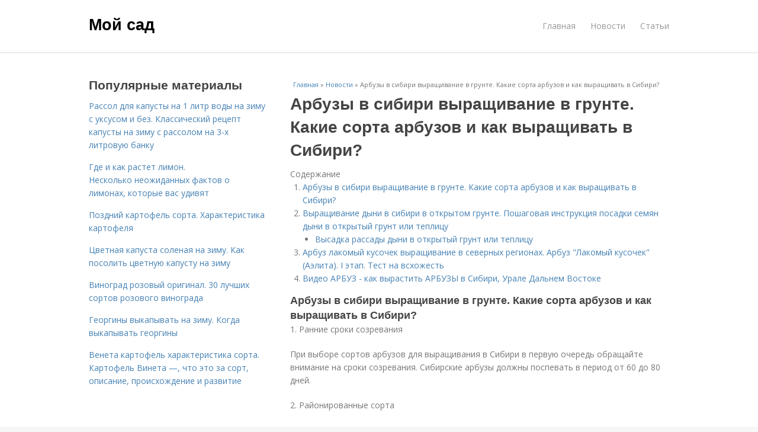

--- FILE ---
content_type: text/html; charset=utf-8
request_url: https://mysadinfo.ru/novosti/arbuzy-v-sibiri-vyrashchivanie-v-grunte-kakie-sorta-arbuzov-i-kak-vyrashchivat-v-sibiri
body_size: 10398
content:
<!DOCTYPE html>
<html lang="ru" dir="ltr"
  xmlns:content="http://purl.org/rss/1.0/modules/content/"
  xmlns:dc="http://purl.org/dc/terms/"
  xmlns:foaf="http://xmlns.com/foaf/0.1/"
  xmlns:og="http://ogp.me/ns#"
  xmlns:rdfs="http://www.w3.org/2000/01/rdf-schema#"
  xmlns:sioc="http://rdfs.org/sioc/ns#"
  xmlns:sioct="http://rdfs.org/sioc/types#"
  xmlns:skos="http://www.w3.org/2004/02/skos/core#"
  xmlns:xsd="http://www.w3.org/2001/XMLSchema#">
<head>
<meta charset="utf-8" />
<meta name="Generator" content="Drupal 7 (http://drupal.org)" />
<link rel="canonical" href="/novosti/arbuzy-v-sibiri-vyrashchivanie-v-grunte-kakie-sorta-arbuzov-i-kak-vyrashchivat-v-sibiri" />
<link rel="shortlink" href="/node/6669" />
<meta name="viewport" content="width=device-width, initial-scale=1, maximum-scale=1" />
<meta property="og:type" content="article" />
<meta property="og:title" content="Арбузы в сибири выращивание в грунте. Какие сорта арбузов и как выращивать в Сибири?" />
<meta property="og:description" content="1. Ранние сроки созревания  При выборе сортов арбузов для выращивания в Сибири в первую очередь обращайте внимание на сроки созревания. Сибирские арбузы должны поспевать в период от 60 до 80 дней.  2...." />
<meta property="description" content="1. Ранние сроки созревания  При выборе сортов арбузов для выращивания в Сибири в первую очередь обращайте внимание на сроки созревания. Сибирские арбузы должны поспевать в период от 60 до 80 дней.  2...." />
<meta property="og:image" content="/sites/default/files/i/16620/1-6/13e7239da06a.jpg" />
<meta property="og:site_name" content="Мой сад" />
<meta property="article:published_time" content="2020-06-15T08:01:23+03:00" />
<meta property="article:author" content="Мой сад" />
<meta content="Арбузы в сибири выращивание в грунте. Какие сорта арбузов и как выращивать в Сибири?" about="/novosti/arbuzy-v-sibiri-vyrashchivanie-v-grunte-kakie-sorta-arbuzov-i-kak-vyrashchivat-v-sibiri" property="dc:title" />
<meta about="/novosti/arbuzy-v-sibiri-vyrashchivanie-v-grunte-kakie-sorta-arbuzov-i-kak-vyrashchivat-v-sibiri" property="sioc:num_replies" content="0" datatype="xsd:integer" />
<title>Арбузы в сибири выращивание в грунте. Какие сорта арбузов и как выращивать в Сибири? | Мой сад</title>
<link type="text/css" rel="stylesheet" href="https://mysadinfo.ru/sites/default/files/css/css_pbm0lsQQJ7A7WCCIMgxLho6mI_kBNgznNUWmTWcnfoE.css" media="all" />
<link type="text/css" rel="stylesheet" href="https://mysadinfo.ru/sites/default/files/css/css_uGbAYUquy_hLL8-4YI1pUCShW2j1u-tewieW2F4S-ks.css" media="all" />
<link type="text/css" rel="stylesheet" href="https://mysadinfo.ru/sites/default/files/css/css_VXByvwk-cKRxom3kiQCA5Xo0T1b-YLvCPilXyM3iWCw.css" media="all" />
<link type="text/css" rel="stylesheet" href="https://mysadinfo.ru/sites/default/files/css/css_RQGFFiNGYPZfun1w9c9BnZ9g7tSNzR3-AL8HepSgEPk.css" media="all" />



    

<!--[if lt IE 9]><script src="/sites/all/themes/venture_theme/js/html5.js"></script><![endif]-->
</head>
<body class="html not-front not-logged-in one-sidebar sidebar-first page-node page-node- page-node-6669 node-type-content" itemscope itemtype="http://schema.org/WebPage">
    <div id="wrap">
  <div id="header-wrap" class="clr fixed-header">
    <header id="header" class="site-header clr container">
      <div id="logo" class="clr">
                  <h2 id="site-name">
            <a href="/" title="Главная">Мой сад</a>
          </h2>
               </div>
      <div id="sidr-close"><a href="#sidr-close" class="toggle-sidr-close"></a></div>
      <div id="site-navigation-wrap">
        <a href="#sidr-main" id="navigation-toggle"><span class="fa fa-bars"></span>Меню</a>
        <nav id="site-navigation" class="navigation main-navigation clr" role="navigation">
          <div id="main-menu" class="menu-main-container">
            <ul class="menu"><li class="first leaf"><a href="/">Главная</a></li>
<li class="leaf"><a href="/novosti">Новости</a></li>
<li class="last leaf"><a href="/stati">Статьи</a></li>
</ul>          </div>
        </nav>
      </div>
    </header>
  </div>



  

  <div id="main" class="site-main container clr">
        <div id="primary" class="content-area clr">
      <section id="content" role="main" class="site-content left-content clr">
                            <div id="breadcrumbs" itemscope itemtype="https://schema.org/BreadcrumbList" >
            <span itemprop="itemListElement" itemscope itemtype="https://schema.org/ListItem"><a href="/" itemprop="item"><span itemprop="name">Главная</span>
        <meta itemprop="position" content="1" /></a></span> » <span itemprop="itemListElement" itemscope itemtype="https://schema.org/ListItem"><a href="/novosti" itemprop="item"><span itemprop="name">Новости</span>
        <meta itemprop="position" content="2" /></a></span> » <span itemprop="itemListElement" itemscope itemtype="https://schema.org/ListItem"><span itemprop="item"><span itemprop="name">Арбузы в сибири выращивание в грунте. Какие сорта арбузов и как выращивать в Сибири?</span>
            <meta itemprop="position" content="3" /></span></span>          </div>
                                          <div id="content-wrap">
                    <h1 class="page-title">Арбузы в сибири выращивание в грунте. Какие сорта арбузов и как выращивать в Сибири?</h1>                                                  <div class="region region-content">
  <div id="block-system-main" class="block block-system">

      
  <div class="content">
    

                      
      
    
  <div class="content">
    <div class="field field-name-body field-type-text-with-summary field-label-hidden"><div class="field-items"><div class="field-item even" property="content:encoded"><div class="table-of-contents"><div class="table-of-contents__header">Содержание</div><ol class="table-of-contents__list"><li><a href="#ec0">Арбузы в сибири выращивание в грунте. Какие сорта арбузов и как выращивать в Сибири?</a></li><li><a href="#ec1">Выращивание дыни в сибири в открытом грунте. Пошаговая инструкция посадки семян дыни в открытый грунт или теплицу</a><ul><li><a href="#ec1_h3_0">Высадка рассады дыни в открытый грунт или теплицу</a></li></ul></li><li><a href="#ec2">Арбуз лакомый кусочек выращивание в северных регионах. Арбуз "Лакомый кусочек" (Аэлита). I этап. Тест на всхожесть</a></li><li><a href="#ecv">Видео АРБУЗ - как вырастить АРБУЗЫ в Сибири, Урале Дальнем Востоке</a></li></ol></div><h2 id="ec0">Арбузы в сибири выращивание в грунте. Какие сорта арбузов и как выращивать в Сибири?</h2><p>1. Ранние сроки созревания </p><p>При выборе сортов арбузов для выращивания в Сибири в первую очередь обращайте внимание на сроки созревания. Сибирские арбузы должны поспевать в период от 60 до 80 дней. </p><p>2. Районированные сорта </p><p>Еще лучше, если сорта будут специально рекомендованы для выращивания в Сибири, т.н. районированные сорта. При этом сорта для Западной и Восточной Сибири могут отличаться, потому что погодные условиях в этих климатических регионах имеют существенные отличия. </p><p>Районированием сортов по Сибири занимаются, например, учреждения Сибирского отделения академии наук (г. Новосибирск) – СибНИИРС, ЦСБС СО РАН </p><p>3. Условия и способ выращивания </p><p>В-третьих, подумайте об условиях выращивания. Самый надежный вариант – выращивать арбузы в защищенном грунте: в теплицах или парниках. Особенно рекомендуются закрытый грунт для выращивания арбузов в Томской области и на Алтайском крае. </p><ul><li> Рассада </li></ul><p>Хорошо растут арбузы на теплых высоких грядках, для них обязательно должно быть предусмотрено укрытие. Ну и, конечно, высаживать арбузы в Сибири нужно только рассадным способом. В открытом грунте в Сибири арбузы тоже хорошо удаются, если лето – жаркое, а сорт - ультрасуперскороспелый.  </p><ul><li> Привика </li></ul><p>Некоторые дачники, особо увлеченные не только выращиванием, но и его высокими результатами, выращивают арбузы прививкой на лагенарию. Данным способом можно выращивать даже несибирские сорта и получать достойные урожаи.  </p><p>Считается, что привитые арбузы меньше подвержены болезням, дают лучшие урожаи, выносливы к низким температурам грунта. К тому же привитые арбузы многим садоводам удается вырастить и на окне зимой! </p><p><img class="lazyload" src="/sites/all/modules/_custom/mainsitesettings/load.gif" data-src="https://mysadinfo.ru/sites/default/files/i/16620/1-6/13e7239da06a.jpg" alt="Арбузы в сибири выращивание в грунте. Какие сорта арбузов и как выращивать в Сибири?" /></p><h2 id="ec1">Выращивание дыни в сибири в открытом грунте. Пошаговая инструкция посадки семян дыни в открытый грунт или теплицу</h2><p>Чтобы благополучно вырастить бахчевую культуру в открытом грунте или теплице, нужно изначально правильно посадить ее. При этом правильность вопроса ограничивается не только подготовкой грядки, но и соблюдением схемы посева. Выполнить посадку семян дыни поможет следующая пошаговая инструкция:</p><ul><li>Сделайте лунки, расстояние между ними — 70 см, глубина 3-4 см.</li><li>Произведите обильный полив лунок теплой водой, подождите когда вода полностью впитается.</li><li>Разложите по лункам семена. Однако если вы сажаете не пророщенные семена, то лучше в 1 лунку положить 2-3 семена, и если какие-то из них не прорастут, у вас точно будет хотя бы одно растение (если прорастут 2-3 семена, то нужно будет оставить только одно самое сильное растение).</li><li>Засыпьте лунки землей и слегка уплотните рукой.</li><li>Еще раз пролейте грядку теплой водой.</li><li>Накройте участок полиэтиленовой пленкой или агроволокном, материал сделает условия для прорастания семян более оптимальными. Когда появятся всходы, нужно будет убрать материал.</li></ul><h3 id="ec1_h3_0">Высадка рассады дыни в открытый грунт или теплицу</h3><p>Сроки высадки рассады дыни такие же, что и при посеве семян. В некоторых случаях можно высадить на несколько дней позже. Также время высадки определяется возрастом растений и по внешнему виду рассады: она должна быть в возрасте 25-35 суток, у растений должен быть крепкий стебель, три настоящих листочка.</p><p>За 5-7 дней до высадка желательно закалить рассаду, чтобы приучить к новым условиям. Если вы планируете высаживать ее в открытый грунт, то можно выносить на балкон или на улице. Если в теплицу, то можно оставлять их там или же под парником. Однако не стоит подвергать растения шоку, поэтому в первые дни нужно выставлять растения на пару часов, постепенно увеличивая время.</p><p>Высадка рассады дыни в открытый грунт или теплицу производится по следующей схеме:</p><ul><li>Для начала нужно сделать лунки на расстоянии 0,7 м друг от друга, по глубине и ширине они должны быть в 1,5 раза больше земляного кома растений.</li><li>Произведите полив и подождите впитывания воды.</li><li>Аккуратно достаньте растение из емкости, при этом нельзя повреждать надземную часть и разрушать земляной ком.</li><li>Посадите растение в лунку методом перевалки, то есть с целым земляным комом.</li><li>Засыпьте лунку землей, слегка утрамбуйте почву.</li><li>Хорошенько полейте.</li></ul><h2 id="ec2">Арбуз лакомый кусочек выращивание в северных регионах. Арбуз "Лакомый кусочек" (Аэлита). I этап. Тест на всхожесть</h2><p>Предлагаю познакомиться с тестируемым арбузом сорта «Лакомый кусочек».<img class="lazyload" src="/sites/all/modules/_custom/mainsitesettings/load.gif" data-src="https://mysadinfo.ru/sites/default/files/i/16620/1-6/b9861d92708f.jpg" alt="Арбуз лакомый кусочек выращивание в северных регионах. Арбуз Лакомый кусочек (Аэлита). I этап. Тест на всхожесть" /><img class="lazyload" src="/sites/all/modules/_custom/mainsitesettings/load.gif" data-src="https://mysadinfo.ru/sites/default/files/i/16620/1-6/c39e44615d55.jpg" alt="Арбуз лакомый кусочек выращивание в северных регионах. Арбуз Лакомый кусочек (Аэлита). I этап. Тест на всхожесть" />Производитель обещает, что сорт будет надежным, скороспелым. Арбузики будут весом 2-4 кг.Я планирую выращивать арбузы в открытом грунте, т.к. теплицы не имею и очень хотелось бы полакомиться такими прекрасными «кусочками» .  Небольшой опыт выращивания арбузов у меня уже есть, года два назад я выращивала популярный сорт «Огонек», до этого были попытки выращивания гибридов. По своему опыту знаю, что рассада арбуза имеет очень нежные корешки и плохо приживается. Но и без рассадного способа обойтись никак не получится.Можно было бы воспользоваться торфяными таблетками, но они так малы, что надолго их бы точно не хватило. Поэтому было принято решение вырастить рассаду в торфяных стаканчиках.<img class="lazyload" src="/sites/all/modules/_custom/mainsitesettings/load.gif" data-src="https://mysadinfo.ru/sites/default/files/i/16620/1-6/2a9912004ba9.jpg" alt="Арбуз лакомый кусочек выращивание в северных регионах. Арбуз Лакомый кусочек (Аэлита). I этап. Тест на всхожесть" /> Семена На пачке с семенами указано, что сроки посева на рассаду рекомендованы в срок с 25.04 по 5.05, т.е за месяц до предполагаемой даты высадки рассады в открытый грунт.Семян предостаточно, но посадочная площадь моего участка ограничена..<img class="lazyload" src="/sites/all/modules/_custom/mainsitesettings/load.gif" data-src="https://mysadinfo.ru/sites/default/files/i/16620/1-6/9203c9a96524.jpg" alt="Арбуз лакомый кусочек выращивание в северных регионах. Арбуз Лакомый кусочек (Аэлита). I этап. Тест на всхожесть" />24 апреля выбираю из пачки 4 семечка арбуза и приступаю к посадке.Подписываю 4 торфяных стаканчика. Грунт для посадки использую покупной, но добавляю туда еще горсть вермикулита и две горсти торфа дополнительно. Тщательно перемешиваю.<img class="lazyload" src="/sites/all/modules/_custom/mainsitesettings/load.gif" data-src="https://mysadinfo.ru/sites/default/files/i/16620/1-6/6635c503e613.jpg" alt="Арбуз лакомый кусочек выращивание в северных регионах. Арбуз Лакомый кусочек (Аэлита). I этап. Тест на всхожесть" />Стаканчик наполняю грунтом наполовину, увлажняю водой с добавлением марганцовки, кладу в центр семечко (сухое, не замоченное предварительно) и сверху присыпаю землей. Снова увлажняю.<img class="lazyload" src="/sites/all/modules/_custom/mainsitesettings/load.gif" data-src="https://mysadinfo.ru/sites/default/files/i/16620/1-6/344e5d1e0f90.jpg" alt="Арбуз лакомый кусочек выращивание в северных регионах. Арбуз Лакомый кусочек (Аэлита). I этап. Тест на всхожесть" /><img class="lazyload" src="/sites/all/modules/_custom/mainsitesettings/load.gif" data-src="https://mysadinfo.ru/sites/default/files/i/16620/1-6/3bce7023feb1.jpg" alt="Арбуз лакомый кусочек выращивание в северных регионах. Арбуз Лакомый кусочек (Аэлита). I этап. Тест на всхожесть" /> Арбузы, посадка Мои арбузы посажены в 4 торяных стаканчика, по 1 семечку в каждом стаканчике.Стаканчики помещаю в целлофановые пакеты и ставлю на подоконник юго-восточного окна.<img class="lazyload" src="/sites/all/modules/_custom/mainsitesettings/load.gif" data-src="https://mysadinfo.ru/sites/default/files/i/16620/1-6/e523e3d9e10f.jpg" alt="Арбуз лакомый кусочек выращивание в северных регионах. Арбуз Лакомый кусочек (Аэлита). I этап. Тест на всхожесть" />Тут им будет тепло и комфортно. Солнышко радует своими лучами, и температура поднимается до 26 градусов.Ежедневно приходится снимать пакетики и убирать образовавшийся конденсат.И 30 апреля из 4-х семян взошли 2.<img class="lazyload" src="/sites/all/modules/_custom/mainsitesettings/load.gif" data-src="https://mysadinfo.ru/sites/default/files/i/16620/1-6/c52fd3e9245e.jpg" alt="Арбуз лакомый кусочек выращивание в северных регионах. Арбуз Лакомый кусочек (Аэлита). I этап. Тест на всхожесть" /> 30 апреля Расковыряв землю еще в двух стаканчиках, я обнаружила, что два не взошедших семечка подгнили…</p><p>Так и растут два моих арбузика в торфяных стаканчиках, без пикировки. Без дополнительной подсветки на подоконнике юго-восточного окна. Пару раз в день поворачиваю всходы для равномерного роста.</p><h2 id="ecv">Видео АРБУЗ - как вырастить АРБУЗЫ в Сибири, Урале Дальнем Востоке</h2><iframe class="yv" width="560" height="315" src="https://www.youtube.com/embed/GQ0niDFQU4Q" frameborder="0" allow="encrypted-media" allowfullscreen></iframe><!- my_tags:1 --></div></div></div>  </div>
      
      
  
  <div class="custom_terms">Категории: <a href="/arbuzy-v-sibiri">Арбузы в сибири</a>, <a href="/vyrashchivanie-v-grunte">Выращивание в грунте</a>, <a href="/dyni-v-sibiri">Дыни в сибири</a>, <a href="/poshagovaya-instrukciya">Пошаговая инструкция</a>, <a href="/dyni-v-otkrytyy-grunt">Дыни в открытый грунт</a>, <a href="/lakomyy-kusochek">Лакомый кусочек</a>, <a href="/vyrashchivanie-v-severnyh-regionah">Выращивание в северных регионах</a>, <a href="/test-na-vshozhest">Тест на всхожесть</a>, <a href="/dalniy-vostok">Дальний восток</a></div>
      <footer>
          </footer>
   

    </div>
  
</div> <!-- /.block -->
</div>
 <!-- /.region -->
        </div>
      </section>

              <aside id="secondary" class="sidebar-container" role="complementary">
         <div class="region region-sidebar-first">
  <div id="block-mainsitesettings-mainsitesettings-popular" class="block block-mainsitesettings">

        <h2 ><span>Популярные материалы</span></h2>
    
  <div class="content">
    <div class="item-list"><h3>Today's:</h3><ul><li class="first"><a href="/stati/rassol-dlya-kapusty-na-1-litr-vody-na-zimu-s-uksusom-i-bez-klassicheskiy-recept-kapusty-na">Рассол для капусты на 1 литр воды на зиму с уксусом и без. Классический рецепт капусты на зиму с рассолом на 3-х литровую банку</a></li>
<li><a href="/novosti/gde-i-kak-rastet-limon-neskolko-neozhidannyh-faktov-o-limonah-kotorye-vas-udivyat">Где и как растет лимон. Несколько неожиданных фактов о лимонах, которые вас удивят</a></li>
<li><a href="/stati/pozdniy-kartofel-sorta-harakteristika-kartofelya">Поздний картофель сорта. Характеристика картофеля</a></li>
<li><a href="/stati/cvetnaya-kapusta-solenaya-na-zimu-kak-posolit-cvetnuyu-kapustu-na-zimu">Цветная капуста соленая на зиму. Как посолить цветную капусту на зиму</a></li>
<li><a href="/stati/vinograd-rozovyy-original-30-luchshih-sortov-rozovogo-vinograda">Виноград розовый оригинал. 30 лучших сортов розового винограда</a></li>
<li><a href="/novosti/georginy-vykapyvat-na-zimu-kogda-vykapyvat-georginy">Георгины выкапывать на зиму. Когда выкапывать георгины</a></li>
<li class="last"><a href="/novosti/veneta-kartofel-harakteristika-sorta-kartofel-vineta-chto-eto-za-sort-opisanie">Венета картофель характеристика сорта. Картофель Винета —, что это за сорт, описание, происхождение и развитие</a></li>
</ul></div><br />  </div>
  
</div> <!-- /.block -->
</div>
 <!-- /.region -->
        </aside> 
              
              <div class="footer-first">
          <div class="region region-footer-first">
  <div id="block-mainsitesettings-mainsitesettings-read-more" class="block block-mainsitesettings">

        <h2 ><span>Читайте также</span></h2>
    
  <div class="content">
    <div id="content-previews"><div class="content-preview-item"><a title="Смородина пересадка осенью. Оптимальное время" href="/stati/smorodina-peresadka-osenyu-optimalnoe-vremya"><img class="lazyload" data-pin-nopin="1" typeof="foaf:Image"  src="/sites/all/modules/_custom/mainsitesettings/load.gif" data-src="/sites/default/files/i/15220/1-6/3c5b427cc7e5.jpg" width="150" height="150"  style="object-fit: cover;"  alt="Смородина пересадка осенью. Оптимальное время" title="Смородина пересадка осенью. Оптимальное время" />
                <span class="content-preview-item-ttl">Смородина пересадка осенью. Оптимальное время</span></a></div><div class="content-preview-item"><a title="Подкормка томатов органическими удобрениями. Природные удобрения для подкормки &quot;по листу&quot;" href="/stati/podkormka-tomatov-organicheskimi-udobreniyami-prirodnye-udobreniya-dlya-podkormki-po-listu"><img class="lazyload" data-pin-nopin="1" typeof="foaf:Image"  src="/sites/all/modules/_custom/mainsitesettings/load.gif" data-src="/sites/default/files/i/mysadinfo.ru/34622/2-12/5279e9de8505.jpg" width="150" height="150"  style="object-fit: cover;"  alt="Подкормка томатов органическими удобрениями. Природные удобрения для подкормки "по листу"" title="Подкормка томатов органическими удобрениями. Природные удобрения для подкормки "по листу"" />
                <span class="content-preview-item-ttl">Подкормка томатов органическими удобрениями. Природные удобрения для подкормки "по листу"</span></a></div><div class="content-preview-item"><a title="Гриб тополевка, как готовить. Как варить грибы подтопольники" href="/novosti/grib-topolevka-kak-gotovit-kak-varit-griby-podtopolniki"><img class="lazyload" data-pin-nopin="1" typeof="foaf:Image"  src="/sites/all/modules/_custom/mainsitesettings/load.gif" data-src="/sites/default/files/i/mysadinfo.ru/34322/6-12/c5eba61e4a99.jpg" width="150" height="150"  style="object-fit: cover;"  alt="Гриб тополевка, как готовить. Как варить грибы подтопольники" title="Гриб тополевка, как готовить. Как варить грибы подтопольники" />
                <span class="content-preview-item-ttl">Гриб тополевка, как готовить. Как варить грибы подтопольники</span></a></div><div class="content-preview-item"><a title="Лук семейный, посадка под зиму." href="/novosti/luk-semeynyy-posadka-pod-zimu"><img class="lazyload" data-pin-nopin="1" typeof="foaf:Image"  src="/sites/all/modules/_custom/mainsitesettings/load.gif" data-src="/sites/default/files/i/15320/2-6/78873247d793.jpg" width="150" height="150"  style="object-fit: cover;"  alt="Лук семейный, посадка под зиму." title="Лук семейный, посадка под зиму." />
                <span class="content-preview-item-ttl">Лук семейный, посадка под зиму.</span></a></div><div class="content-preview-item"><a title="Лучшие комплексные удобрения для томатов. Назначение" href="/novosti/luchshie-kompleksnye-udobreniya-dlya-tomatov-naznachenie"><img class="lazyload" data-pin-nopin="1" typeof="foaf:Image"  src="/sites/all/modules/_custom/mainsitesettings/load.gif" data-src="/sites/default/files/i/mysadinfo.ru/34222/5-12/9ac79507e93d.jpg" width="150" height="150"  style="object-fit: cover;"  alt="Лучшие комплексные удобрения для томатов. Назначение" title="Лучшие комплексные удобрения для томатов. Назначение" />
                <span class="content-preview-item-ttl">Лучшие комплексные удобрения для томатов. Назначение</span></a></div><div class="content-preview-item"><a title="Методика использования минеральных удобрений для томатов. Минеральное питание" href="/stati/metodika-ispolzovaniya-mineralnyh-udobreniy-dlya-tomatov-mineralnoe-pitanie"><img class="lazyload" data-pin-nopin="1" typeof="foaf:Image"  src="/sites/all/modules/_custom/mainsitesettings/load.gif" data-src="/sites/default/files/i/mysadinfo.ru/34122/4-12/a09131e847b1.jpg" width="150" height="150"  style="object-fit: cover;"  alt="Методика использования минеральных удобрений для томатов. Минеральное питание" title="Методика использования минеральных удобрений для томатов. Минеральное питание" />
                <span class="content-preview-item-ttl">Методика использования минеральных удобрений для томатов. Минеральное питание</span></a></div><div class="content-preview-item"><a title="Какие растения можно сажать рядом, а какие нельзя таблица. Хорошие соседи" href="/stati/kakie-rasteniya-mozhno-sazhat-ryadom-kakie-nelzya-tablica-horoshie-sosedi"><img class="lazyload" data-pin-nopin="1" typeof="foaf:Image"  src="/sites/all/modules/_custom/mainsitesettings/load.gif" data-src="/sites/default/files/i/mysadinfo.ru/34122/4-12/eba9632b074b.jpg" width="150" height="150"  style="object-fit: cover;"  alt="Какие растения можно сажать рядом, а какие нельзя таблица. Хорошие соседи" title="Какие растения можно сажать рядом, а какие нельзя таблица. Хорошие соседи" />
                <span class="content-preview-item-ttl">Какие растения можно сажать рядом, а какие нельзя таблица. Хорошие соседи</span></a></div><div class="content-preview-item"><a title="Полезные удобрения для помидоров в открытом грунте. Виды удобрений" href="/stati/poleznye-udobreniya-dlya-pomidorov-v-otkrytom-grunte-vidy-udobreniy"><img class="lazyload" data-pin-nopin="1" typeof="foaf:Image"  src="/sites/all/modules/_custom/mainsitesettings/load.gif" data-src="/sites/default/files/i/mysadinfo.ru/34022/3-12/e4b6245fd451.jpg" width="150" height="150"  style="object-fit: cover;"  alt="Полезные удобрения для помидоров в открытом грунте. Виды удобрений" title="Полезные удобрения для помидоров в открытом грунте. Виды удобрений" />
                <span class="content-preview-item-ttl">Полезные удобрения для помидоров в открытом грунте. Виды удобрений</span></a></div><div class="content-preview-item"><a title="Первая подкормка рассады томатов. Цель первой подкормки" href="/novosti/pervaya-podkormka-rassady-tomatov-cel-pervoy-podkormki"><img class="lazyload" data-pin-nopin="1" typeof="foaf:Image"  src="/sites/all/modules/_custom/mainsitesettings/load.gif" data-src="/sites/default/files/i/mysadinfo.ru/34022/3-12/b0f4c268db62.jpg" width="150" height="150"  style="object-fit: cover;"  alt="Первая подкормка рассады томатов. Цель первой подкормки" title="Первая подкормка рассады томатов. Цель первой подкормки" />
                <span class="content-preview-item-ttl">Первая подкормка рассады томатов. Цель первой подкормки</span></a></div><div class="content-preview-item"><a title="Комплексные минеральные удобрения для томатов. Какие средства используются для культуры" href="/novosti/kompleksnye-mineralnye-udobreniya-dlya-tomatov-kakie-sredstva-ispolzuyutsya-dlya-kultury"><img class="lazyload" data-pin-nopin="1" typeof="foaf:Image"  src="/sites/all/modules/_custom/mainsitesettings/load.gif" data-src="/sites/default/files/i/mysadinfo.ru/33922/2-12/6c2215029780.jpg" width="150" height="150"  style="object-fit: cover;"  alt="Комплексные минеральные удобрения для томатов. Какие средства используются для культуры" title="Комплексные минеральные удобрения для томатов. Какие средства используются для культуры" />
                <span class="content-preview-item-ttl">Комплексные минеральные удобрения для томатов. Какие средства используются для культуры</span></a></div><div class="content-preview-item"><a title="Минеральные добавки для томатов. Что такое минеральные удобрения" href="/stati/mineralnye-dobavki-dlya-tomatov-chto-takoe-mineralnye-udobreniya"><img class="lazyload" data-pin-nopin="1" typeof="foaf:Image"  src="/sites/all/modules/_custom/mainsitesettings/load.gif" data-src="/sites/default/files/i/mysadinfo.ru/33822/1-12/498e4432839b.jpg" width="150" height="150"  style="object-fit: cover;"  alt="Минеральные добавки для томатов. Что такое минеральные удобрения" title="Минеральные добавки для томатов. Что такое минеральные удобрения" />
                <span class="content-preview-item-ttl">Минеральные добавки для томатов. Что такое минеральные удобрения</span></a></div><div class="content-preview-item"><a title="Комплексное удобрение для томатов. Схема подкормки помидоров от рассады до сбора урожая" href="/novosti/kompleksnoe-udobrenie-dlya-tomatov-shema-podkormki-pomidorov-ot-rassady-do-sbora-urozhaya"><img class="lazyload" data-pin-nopin="1" typeof="foaf:Image"  src="/sites/all/modules/_custom/mainsitesettings/load.gif" data-src="/sites/default/files/i/mysadinfo.ru/33722/0-12/bb0ce89fa0bd.jpg" width="150" height="150"  style="object-fit: cover;"  alt="Комплексное удобрение для томатов. Схема подкормки помидоров от рассады до сбора урожая" title="Комплексное удобрение для томатов. Схема подкормки помидоров от рассады до сбора урожая" />
                <span class="content-preview-item-ttl">Комплексное удобрение для томатов. Схема подкормки помидоров от рассады до сбора урожая</span></a></div></div>  </div>
  
</div> <!-- /.block -->
</div>
 <!-- /.region -->
        </div>
          </div>
  </div>

    <div id="footer-wrap" class="site-footer clr">
    <div id="footer" class="clr container">
              <div id="footer-block-wrap" class="clr">
                            </div>
            
              <div class="span_1_of_1 col col-1">
          <div class="region region-footer">
  <div id="block-block-2" class="block block-block">

      
  <div class="content">
    <!-- Yandex.Metrika counter -->
<script type="text/javascript" >
   (function(m,e,t,r,i,k,a){m[i]=m[i]||function(){(m[i].a=m[i].a||[]).push(arguments)};
   m[i].l=1*new Date();k=e.createElement(t),a=e.getElementsByTagName(t)[0],k.async=1,k.src=r,a.parentNode.insertBefore(k,a)})
   (window, document, "script", "https://cdn.jsdelivr.net/npm/yandex-metrica-watch/tag.js", "ym");

   ym(62296261, "init", {
        clickmap:true,
        trackLinks:true,
        accurateTrackBounce:true
   });
</script>
<noscript><div><img src="https://mc.yandex.ru/watch/62296261" style="position:absolute; left:-9999px;" alt="" /></div></noscript>
<!-- /Yandex.Metrika counter -->  </div>
  
</div> <!-- /.block -->
<div id="block-mainsitesettings-mainsitesettings-footer" class="block block-mainsitesettings">

      
  <div class="content">
    <div class="item-list"><ul><li class="first"><a href="/">© 2026 Мой сад</a><div id="footer-site-slogan" class="footer-sub-text">Полезные советы для садоводов, дачников и любителей цветов!</div></li>
<li><a href="/contacts">Контакты</a> &nbsp; <a href="/terms">Пользовательское соглашение</a><br><a href="/policy">Политика конфидециальности</a><div class="footer-sub-text">г. Москва, ЦАО, Пресненский, Никитская М. улица 10, м. Арбатская</div></li>
<li class="last"><a href="/contact">Обратная связь</a><div class="footer-sub-text">Копирование разрешено при указании обратной гиперссылки.</div></li>
</ul></div>  </div>
  
</div> <!-- /.block -->
</div>
 <!-- /.region -->
        </div>
          </div>
  </div>
  
  <footer id="copyright-wrap" class="clear">
    <div id="copyright">&copy; 2026, <a href="/">Мой сад</a>.</div>
  </footer>
</div>
    <script type="text/javascript" src="https://mysadinfo.ru/sites/default/files/js/js_xAPl0qIk9eowy_iS9tNkCWXLUVoat94SQT48UBCFkyQ.js"></script>
<script type="text/javascript" src="https://mysadinfo.ru/sites/default/files/js/js_-W9HLwy0ZytKCXLlzAMp4NPbwPLEJU6wckzV5gnfD0E.js"></script>
<script type="text/javascript" src="https://mysadinfo.ru/sites/default/files/js/js_UVlomK9-AYJ481XmCJ89X0KMn7sVXPhQRVggL3YnXH0.js"></script>
<script type="text/javascript">
<!--//--><![CDATA[//><!--
jQuery.extend(Drupal.settings, {"basePath":"\/","pathPrefix":"","ajaxPageState":{"theme":"venture_theme","theme_token":"NeEZHmkH8y0xDk_coqm3uE8g6dK52u1orx8xr3r8ZSQ","js":{"misc\/jquery.js":1,"misc\/jquery.once.js":1,"misc\/drupal.js":1,"sites\/all\/modules\/_custom\/mainsitesettings\/lazysizes.min.js":1,"sites\/all\/modules\/_custom\/mainsitesettings\/mainsitesettings.js":1,"sites\/all\/themes\/venture_theme\/js\/retina.js":1},"css":{"modules\/system\/system.base.css":1,"modules\/system\/system.menus.css":1,"modules\/system\/system.messages.css":1,"modules\/system\/system.theme.css":1,"modules\/comment\/comment.css":1,"modules\/field\/theme\/field.css":1,"modules\/node\/node.css":1,"modules\/user\/user.css":1,"sites\/all\/modules\/ctools\/css\/ctools.css":1,"sites\/all\/modules\/_custom\/mainsitesettings\/mainsitesettings.css":1,"sites\/all\/themes\/venture_theme\/style.css":1,"sites\/all\/themes\/venture_theme\/css\/responsive.css":1}}});
//--><!]]>
</script>
    <script async defer data-pin-hover="true" data-pin-tall="true" data-pin-round="true" data-pin-lang="ru" src="//assets.pinterest.com/js/pinit.js"></script>
    




<script>
  setTimeout(() => { 
    if (window.NR_a_a !== "undefined" && window.NR_a_a == true) {
      cookie_val = Math.floor(Math.random() * (9999 - 1000) + 1000);

      var date = new Date();
      date.setTime(date.getTime() + (10*60*1000));
      document.cookie = 'cotrt' + cookie_val + 'rt' + cookie_val + '=' + cookie_val + '; expires=' + date.toUTCString() + '; path=/';
    }
  }, 20000);
</script>
</body>
</html>